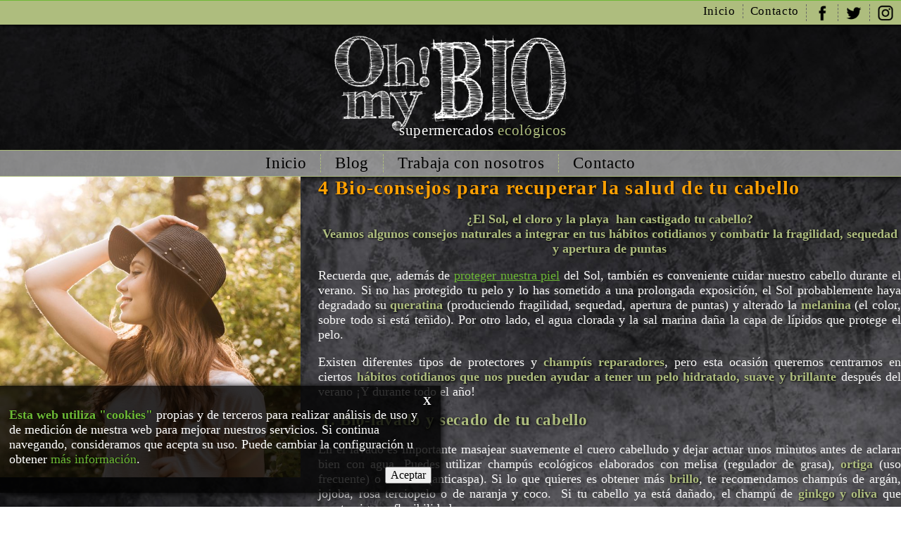

--- FILE ---
content_type: text/html; charset=UTF-8
request_url: https://ohmybio.es/consejos-recuperar-la-salud-cabello/
body_size: 7932
content:
<!DOCTYPE html>
<!--[if IE 7]>
<html class="ie ie7" lang="es" prefix="og: http://ogp.me/ns#">
<![endif]-->
<!--[if IE 8]>
<html class="ie ie8" lang="es" prefix="og: http://ogp.me/ns#">
<![endif]-->
<!--[if !(IE 7) & !(IE 8)]><!-->
<html lang="es" prefix="og: http://ogp.me/ns#">
    <!--<![endif]-->
    <head>
        <meta charset="UTF-8">
        <meta name="viewport" content="width=device-width">
        <title>4 Bio-consejos para recuperar la salud de tu cabello | OhMyBio</title>
        <link rel="profile" href="http://gmpg.org/xfn/11">
        <link rel="pingback" href="https://ohmybio.es/xmlrpc.php">
        <!--[if lt IE 9]>
        <script src="https://ohmybio.es/wp-content/themes/twentyfourteen/js/html5.js"></script>
        <![endif]-->
        
<!-- This site is optimized with the Yoast SEO plugin v8.4 - https://yoast.com/wordpress/plugins/seo/ -->
<meta name="description" content="¿El Sol, el cloro de la piscina y la sal de mar han castigado tu cabello? Veamos algunos consejos para mantenerlo hidratado, suave y brillante ¡todo el año!"/>
<link rel="canonical" href="https://ohmybio.es/consejos-recuperar-la-salud-cabello/" />
<meta property="og:locale" content="es_ES" />
<meta property="og:type" content="article" />
<meta property="og:title" content="4 Bio-consejos para recuperar la salud de tu cabello | OhMyBio" />
<meta property="og:description" content="¿El Sol, el cloro de la piscina y la sal de mar han castigado tu cabello? Veamos algunos consejos para mantenerlo hidratado, suave y brillante ¡todo el año!" />
<meta property="og:url" content="https://ohmybio.es/consejos-recuperar-la-salud-cabello/" />
<meta property="og:site_name" content="OhMyBio" />
<meta property="article:section" content="Consejos Eco" />
<meta property="article:published_time" content="2016-08-30T07:30:37+00:00" />
<meta property="article:modified_time" content="2024-06-09T11:06:36+00:00" />
<meta property="og:updated_time" content="2024-06-09T11:06:36+00:00" />
<meta property="og:image" content="https://ohmybio.es/wp-content/uploads/2016/08/OhMyBio_Cabello-e1472486698529.jpg" />
<meta property="og:image:secure_url" content="https://ohmybio.es/wp-content/uploads/2016/08/OhMyBio_Cabello-e1472486698529.jpg" />
<meta property="og:image:width" content="667" />
<meta property="og:image:height" content="667" />
<meta property="og:image:alt" content="Consejos para cuidar mejor tu cabello día a día" />
<meta name="twitter:card" content="summary" />
<meta name="twitter:description" content="¿El Sol, el cloro de la piscina y la sal de mar han castigado tu cabello? Veamos algunos consejos para mantenerlo hidratado, suave y brillante ¡todo el año!" />
<meta name="twitter:title" content="4 Bio-consejos para recuperar la salud de tu cabello | OhMyBio" />
<meta name="twitter:image" content="https://ohmybio.es/wp-content/uploads/2016/08/OhMyBio_Cabello-e1472486698529.jpg" />
<!-- / Yoast SEO plugin. -->

<link rel='dns-prefetch' href='//fonts.googleapis.com' />
<link rel='dns-prefetch' href='//s.w.org' />
<link href='https://fonts.gstatic.com' crossorigin rel='preconnect' />
<link rel="alternate" type="application/rss+xml" title="OhMyBio &raquo; Feed" href="https://ohmybio.es/feed/" />
<link rel="alternate" type="application/rss+xml" title="OhMyBio &raquo; RSS de los comentarios" href="https://ohmybio.es/comments/feed/" />
<link rel="alternate" type="application/rss+xml" title="OhMyBio &raquo; 4 Bio-consejos para recuperar la salud de tu cabello RSS de los comentarios" href="https://ohmybio.es/consejos-recuperar-la-salud-cabello/feed/" />
		<script type="text/javascript">
			window._wpemojiSettings = {"baseUrl":"https:\/\/s.w.org\/images\/core\/emoji\/11\/72x72\/","ext":".png","svgUrl":"https:\/\/s.w.org\/images\/core\/emoji\/11\/svg\/","svgExt":".svg","source":{"concatemoji":"https:\/\/ohmybio.es\/wp-includes\/js\/wp-emoji-release.min.js?ver=4.9.28"}};
			!function(e,a,t){var n,r,o,i=a.createElement("canvas"),p=i.getContext&&i.getContext("2d");function s(e,t){var a=String.fromCharCode;p.clearRect(0,0,i.width,i.height),p.fillText(a.apply(this,e),0,0);e=i.toDataURL();return p.clearRect(0,0,i.width,i.height),p.fillText(a.apply(this,t),0,0),e===i.toDataURL()}function c(e){var t=a.createElement("script");t.src=e,t.defer=t.type="text/javascript",a.getElementsByTagName("head")[0].appendChild(t)}for(o=Array("flag","emoji"),t.supports={everything:!0,everythingExceptFlag:!0},r=0;r<o.length;r++)t.supports[o[r]]=function(e){if(!p||!p.fillText)return!1;switch(p.textBaseline="top",p.font="600 32px Arial",e){case"flag":return s([55356,56826,55356,56819],[55356,56826,8203,55356,56819])?!1:!s([55356,57332,56128,56423,56128,56418,56128,56421,56128,56430,56128,56423,56128,56447],[55356,57332,8203,56128,56423,8203,56128,56418,8203,56128,56421,8203,56128,56430,8203,56128,56423,8203,56128,56447]);case"emoji":return!s([55358,56760,9792,65039],[55358,56760,8203,9792,65039])}return!1}(o[r]),t.supports.everything=t.supports.everything&&t.supports[o[r]],"flag"!==o[r]&&(t.supports.everythingExceptFlag=t.supports.everythingExceptFlag&&t.supports[o[r]]);t.supports.everythingExceptFlag=t.supports.everythingExceptFlag&&!t.supports.flag,t.DOMReady=!1,t.readyCallback=function(){t.DOMReady=!0},t.supports.everything||(n=function(){t.readyCallback()},a.addEventListener?(a.addEventListener("DOMContentLoaded",n,!1),e.addEventListener("load",n,!1)):(e.attachEvent("onload",n),a.attachEvent("onreadystatechange",function(){"complete"===a.readyState&&t.readyCallback()})),(n=t.source||{}).concatemoji?c(n.concatemoji):n.wpemoji&&n.twemoji&&(c(n.twemoji),c(n.wpemoji)))}(window,document,window._wpemojiSettings);
		</script>
		<style type="text/css">
img.wp-smiley,
img.emoji {
	display: inline !important;
	border: none !important;
	box-shadow: none !important;
	height: 1em !important;
	width: 1em !important;
	margin: 0 .07em !important;
	vertical-align: -0.1em !important;
	background: none !important;
	padding: 0 !important;
}
</style>
<link rel='stylesheet' id='twentyfourteen-lato-css'  href='https://fonts.googleapis.com/css?family=Lato%3A300%2C400%2C700%2C900%2C300italic%2C400italic%2C700italic&#038;subset=latin%2Clatin-ext' type='text/css' media='all' />
<link rel='stylesheet' id='genericons-css'  href='https://ohmybio.es/wp-content/themes/twentyfourteen/genericons/genericons.css?ver=3.0.3' type='text/css' media='all' />
<link rel='stylesheet' id='twentyfourteen-style-css'  href='https://ohmybio.es/wp-content/themes/ohmybio/style.css?ver=4.9.28' type='text/css' media='all' />
<!--[if lt IE 9]>
<link rel='stylesheet' id='twentyfourteen-ie-css'  href='https://ohmybio.es/wp-content/themes/twentyfourteen/css/ie.css?ver=20131205' type='text/css' media='all' />
<![endif]-->
<script type='text/javascript' src='https://ohmybio.es/wp-includes/js/jquery/jquery.js?ver=1.12.4'></script>
<script type='text/javascript' src='https://ohmybio.es/wp-includes/js/jquery/jquery-migrate.min.js?ver=1.4.1'></script>
<link rel='https://api.w.org/' href='https://ohmybio.es/wp-json/' />
<link rel="EditURI" type="application/rsd+xml" title="RSD" href="https://ohmybio.es/xmlrpc.php?rsd" />
<link rel="wlwmanifest" type="application/wlwmanifest+xml" href="https://ohmybio.es/wp-includes/wlwmanifest.xml" /> 
<meta name="generator" content="WordPress 4.9.28" />
<link rel='shortlink' href='https://ohmybio.es/?p=690' />
<link rel="alternate" type="application/json+oembed" href="https://ohmybio.es/wp-json/oembed/1.0/embed?url=https%3A%2F%2Fohmybio.es%2Fconsejos-recuperar-la-salud-cabello%2F" />
<link rel="alternate" type="text/xml+oembed" href="https://ohmybio.es/wp-json/oembed/1.0/embed?url=https%3A%2F%2Fohmybio.es%2Fconsejos-recuperar-la-salud-cabello%2F&#038;format=xml" />
		<style type="text/css">.recentcomments a{display:inline !important;padding:0 !important;margin:0 !important;}</style>
		        
        <link rel="shortcut icon" href="http://ohmybio.es/wp-content/themes/ohmybio/imagenes/favicon.png" type="image/ico"/>
               
        <script src="http://ohmybio.es/wp-content/themes/ohmybio/js/jquery-2.1.4.min.js"></script>
        <script src="http://ohmybio.es/wp-content/themes/ohmybio/js/jquery.parallax-scroll.js"></script>
        <script src="http://ohmybio.es/wp-content/themes/ohmybio/js/jquery.transit.min.js"></script>
        
        <script>
            $(document).ready(function(){
                $('.logo_footer').mouseenter(function(){
                    $(this).animate({'opacity': 1});
                });
                $('.logo_footer').mouseleave(function(){
                    $(this).animate({'opacity': 0.8});
                });
            });
        </script>

        <div id="fb-root"></div>
        <script>(function(d, s, id) {
            var js, fjs = d.getElementsByTagName(s)[0];
            if (d.getElementById(id)) return;
            js = d.createElement(s); js.id = id;
            js.src = "//connect.facebook.net/es_ES/sdk.js#xfbml=1&version=v2.6&appId=927265284019781";
            fjs.parentNode.insertBefore(js, fjs);
        }(document, 'script', 'facebook-jssdk'));
        </script>
        
        <script>
            (function(i,s,o,g,r,a,m){i['GoogleAnalyticsObject']=r;i[r]=i[r]||function(){
            (i[r].q=i[r].q||[]).push(arguments)},i[r].l=1*new Date();a=s.createElement(o),
            m=s.getElementsByTagName(o)[0];a.async=1;a.src=g;m.parentNode.insertBefore(a,m)
            })(window,document,'script','https://www.google-analytics.com/analytics.js','ga');

            ga('create', 'UA-69384908-1', 'auto');
            ga('send', 'pageview');
        </script>
        
        	<meta name="google-site-verification" content="SxP8rbjjFFZbzcqEZgnyyyYSdDnvt548ezQJySsecAI" />
    </head>

    <body class="post-template-default single single-post postid-690 single-format-standard group-blog masthead-fixed footer-widgets singular">
        
        <script>
    $(document).ready(function(){
        $('#btAceptarCookies').click(function(){
            var d = new Date();
            d.setTime(d.getTime() + (24*60*60*1000));
            document.cookie = "aceptoCookies=true; expires="+d.toUTCString();
            $('#avisoCookies').fadeOut(600);
        });
        
        $('#avisoCookies .cerrar').click(function(){
            $('#avisoCookies').fadeOut(600);
        });
    });
</script>

    <div id="avisoCookies">
        <div class="cerrar boton"><span>X</span></div>
        <strong>Esta web utiliza "cookies"</strong> propias y de terceros para realizar análisis de uso y de medición de nuestra web para mejorar nuestros servicios. Si continua navegando, consideramos que acepta su uso. Puede cambiar la configuración u obtener <a href="">más información</a>.
        <br/><input id="btAceptarCookies" name="btAceptarCookies" type="button" class="boton" value="Aceptar" />
    </div>
        
        <div id="page" class="hfeed site">
            <header id="masthead" class="site-header" role="banner">
                <div id="menu_header">
                    <ul>
                        <li><a href="https://ohmybio.es/">Inicio</a></li>
                        <li><a href="https://ohmybio.es/contacto">Contacto</a></li>
                        <!--li><a href="https://ohmybio.es/sitemap">Sitemap</a></li-->
                        <li class="social"><a href="https://www.facebook.com/OhMyBio"><img src="https://ohmybio.es/wp-content/themes/ohmybio/imagenes/facebook.png" alt="icono de Facebook"/></a></li>
                        <li class="social"><a href="https://twitter.com/ohmybio_es"><img src="https://ohmybio.es/wp-content/themes/ohmybio/imagenes/twitter.png" alt="icono de Twitter"/></a></li>
                        <li class="social"><a href="https://www.instagram.com/ohmybio_es/"><img src="https://ohmybio.es/wp-content/themes/ohmybio/imagenes/instagram.png" alt="icono de Instagram"/></a></li>
                    </ul>
                </div>
                <a href="https://ohmybio.es/" rel="home">
                    <h1 class="site-title">
                        <img src="https://ohmybio.es/wp-content/themes/ohmybio/imagenes/logo_blanco.png"/>
                        <p>supermercados <b>ecológicos</b></p>
                    </h1>
                </a>
                
                <div id="menu_principal">
                    <div class="menu-menu-principal-container"><ul id="primary-menu" class="nav-menu"><li id="menu-item-45" class="menu-item menu-item-type-post_type menu-item-object-page menu-item-home menu-item-45"><a href="https://ohmybio.es/">Inicio</a></li>
<li id="menu-item-101" class="menu-item menu-item-type-post_type menu-item-object-page menu-item-101"><a href="https://ohmybio.es/blog/">Blog</a></li>
<li id="menu-item-757" class="menu-item menu-item-type-post_type menu-item-object-page menu-item-757"><a href="https://ohmybio.es/trabaja-con-nosotros/">Trabaja con nosotros</a></li>
<li id="menu-item-43" class="menu-item menu-item-type-post_type menu-item-object-page menu-item-43"><a href="https://ohmybio.es/contacto/">Contacto</a></li>
</ul></div>                </div>
            </header><!-- #masthead -->

            <div id="main" class="site-main">
                <div class="inner">
                                    </div>

<style>
    .single .entry-meta, .single .contenido .post-thumbnail{
        display: none;
    }
    .single .miniatura{
        width: 33.33%;
        float: left;
    }
    .single .miniatura img{
        max-width: 100%;
        height: 100%;
    }
    .single h3{
        margin: 5px;
    }
    .single .miniatura .ingredientes li{
       color: #f9f9f9;
    } 
    .single .contenido{
        width: 64.66%;
        margin-left: 2%;
        float: left;
    }
    .single .contenido h1{
        margin: 0px;
    }
</style>

<div id="primary" class="content-area single">
    <div id="content" class="site-content inner" role="main">
        <div class="miniatura">
            <img width="667" height="667" src="https://ohmybio.es/wp-content/uploads/2016/08/OhMyBio_Cabello-e1472486698529.jpg" class="attachment-full size-full wp-post-image" alt="Consejos para cuidar mejor tu cabello día a día" srcset="https://ohmybio.es/wp-content/uploads/2016/08/OhMyBio_Cabello-e1472486698529.jpg 667w, https://ohmybio.es/wp-content/uploads/2016/08/OhMyBio_Cabello-e1472486698529-150x150.jpg 150w, https://ohmybio.es/wp-content/uploads/2016/08/OhMyBio_Cabello-e1472486698529-300x300.jpg 300w" sizes="(max-width: 667px) 100vw, 667px" />        </div>
        
        <div class="contenido">
            
<article id="post-690" class="post-690 post type-post status-publish format-standard has-post-thumbnail hentry category-consejos-eco">
	
		<div class="post-thumbnail">
		<img width="667" height="372" src="https://ohmybio.es/wp-content/uploads/2016/08/OhMyBio_Cabello-e1472486698529-667x372.jpg" class="attachment-post-thumbnail size-post-thumbnail wp-post-image" alt="Consejos para cuidar mejor tu cabello día a día" />		</div>

		
	<header class="entry-header">
				<div class="entry-meta">
			<span class="cat-links"><a href="https://ohmybio.es/category/consejos-eco/" rel="category tag">Consejos Eco</a></span>
		</div>
		<h1 class="entry-title">4 Bio-consejos para recuperar la salud de tu cabello</h1>
		<div class="entry-meta">
			<span class="entry-date"><a href="https://ohmybio.es/consejos-recuperar-la-salud-cabello/" rel="bookmark"><time class="entry-date" datetime="2016-08-30T09:30:37+00:00">30 agosto, 2016</time></a></span> <span class="byline"><span class="author vcard"><a class="url fn n" href="https://ohmybio.es/author/administrador/" rel="author">admin</a></span></span>			<span class="comments-link"><a href="https://ohmybio.es/consejos-recuperar-la-salud-cabello/#respond">Deja un comentario</a></span>
					</div><!-- .entry-meta -->
	</header><!-- .entry-header -->

		<div class="entry-content">
		<p style="text-align: center;"><strong>¿El Sol, el cloro y la playa  han castigado tu cabello?<br />
Veamos algunos consejos naturales a integrar en tus hábitos cotidianos y combatir la fragilidad, sequedad y apertura de puntas</strong></p>
<p style="text-align: justify;">Recuerda que, además de <span style="text-decoration: underline;"><a href="http://ohmybio.es/proteccion-solar-ecologica-toda-la-familia/" target="_blank" rel="noopener">proteger nuestra piel</a></span> del Sol, también es conveniente cuidar nuestro cabello durante el verano. Si no has protegido tu pelo y lo has sometido a una prolongada exposición, el Sol probablemente haya degradado su <strong>queratina</strong> (produciendo fragilidad, sequedad, apertura de puntas) y alterado la <strong>melanina</strong> (el color, sobre todo si está teñido). Por otro lado, el agua clorada y la sal marina daña la capa de lípidos que protege el pelo.</p>
<p style="text-align: justify;">Existen diferentes tipos de protectores y <strong>champús reparadores</strong>, pero esta ocasión queremos centrarnos en ciertos <strong>hábitos cotidianos que nos pueden ayudar a tener un pelo hidratado, suave y brillante</strong> después del verano ¡Y durante todo el año!</p>
<h3 style="text-align: justify;"><strong>1. Bio-lavado y secado de tu cabello</strong></h3>
<p style="text-align: justify;">En el lavado es importante masajear suavemente el cuero cabelludo y dejar actuar unos minutos antes de aclarar bien con agua. Puedes utilizar champús ecológicos elaborados con melisa (regulador de grasa), <strong>ortiga</strong> (uso frecuente) o <strong>enebro</strong> (anticaspa). Si lo que quieres es obtener más <strong>brillo</strong>, te recomendamos champús de argán, jojoba, rosa terciopelo o de naranja y coco.  Si tu cabello ya está dañado, el champú de <strong>ginkgo y oliva </strong>que aporta vigor y flexibilidad.</p>
<p style="text-align: justify;">También existen productos que estimulan la <strong>microcirculación capilar </strong>(compuestos por Sabal, Mijo, Ortiga, Bardana y Cola de Caballo), fortaleciendo y previniendo la caída. Recuerda  después que el secado menos intrusivo es al natural, al aire, y si usas secador, mantenlo a unos 3 cm del pelo, y evitando siempre las raíces.</p>
<h3><strong>2. ¿Mascarilla o acondicionador?</strong></h3>
<p style="text-align: justify;">El acondicionador (o suavizante) compensa la <strong>falta de sebo natural</strong>, aportando proteínas, lípidos o grasas naturales, por lo que el cabello adopta brillo y suavidad de inmediato. Las mascarillas en cambio reconstruyen, poco a poco, la <strong>cutícula y la capa hidrolipídica</strong>. Ambos son complementarios:</p>
<ul style="text-align: justify;">
<li>El <strong>acondicionador</strong> se aplica tras el aclarado del champú, repartiendo “una avellana” por todo el cabello y aclarando en el momento. En <strong>Oh! My Bio supermercados ecológicos</strong> disponemos de acondicionador, por ejemplo, de avena, o bien de <strong>Aloe Vera con acción hidratante.</strong></li>
<li>Lo ideal es utilizar una <strong>mascarilla sobre el pelo limpio y mojado</strong>, dejarla actuar 5- 10 minutos y aclararla. Te recomendamos una mascarilla con antioxidantes para nutrir y recuperar el cabello, como por ejemplo Eternia, realizada con <strong>aceite de pepita de uva, extracto de vid y germen de trigo</strong>.</li>
</ul>
<h3><strong>3. Planchado y color</strong></h3>
<p style="text-align: justify;">Trata de evitar el uso de planchas o, al menos, no las uses cada vez que te lavas el pelo. Aplica siempre un <strong>protector de calor</strong> y procura pasar la plancha solo una vez en cada mechón.</p>
<p style="text-align: justify;">Si quieres teñirte sin dañar tu cabello con productos químicos, puedes utilizar tintes vegetales. En Oh! My Bio tenemos <strong>tinte de henna</strong>  en polvo (para cabellos oscuros, deja un color brillante y único según tu tono natural) y <strong>colorantes vegetales</strong>: cobre natural, caoba, negro y varios tonos de rubio y castaño. Todos ellos con certificados ecológicos.</p>
<h3><strong>4. Revitalizante</strong></h3>
<p style="text-align: justify;">Una loción de romero es el mejor revitalizante, ya que además aporta volumen y ayuda a reducir la caída del cabello. En <strong><a href="http://ohmybio.es">Oh! My Bio</a> </strong>contamos con una loción capilar elaborada a base de <strong>aceite de romero</strong> y rábano rusticano que nutre la raíz del cabello, favoreciendo su crecimiento y manteniendo el cuero cabelludo sano.</p>
<p style="text-align: justify;">Si te da pereza echarte tantos productos al pelo, te puede resultar muy práctico tomar un suplemento de colágeno.  En este caso, <strong>Oh! My Bio supermercados ecológicos</strong> te recomienda Collmar Cabello en polvo, que aporta colágeno y queratina, dos proteínas imprescindibles para formar la estructura del pelo.</p>
<p style="text-align: justify;">Ahora  ya no tienes excusa, te hemos dado todos los detalles para que, mediante tus hábitos diarios, puedas cuidar tu pelo ¡Y que brille al máximo durante los 365 días del año!</p>
	</div><!-- .entry-content -->
	
	</article><!-- #post-## -->

<div id="comments" class="comments-area">

	
		<div id="respond" class="comment-respond">
		<h3 id="reply-title" class="comment-reply-title">Deja un comentario <small><a rel="nofollow" id="cancel-comment-reply-link" href="/consejos-recuperar-la-salud-cabello/#respond" style="display:none;">Cancelar respuesta</a></small></h3>			<form action="https://ohmybio.es/wp-comments-post.php" method="post" id="commentform" class="comment-form" novalidate>
				<p class="comment-notes"><span id="email-notes">Tu dirección de correo electrónico no será publicada.</span> Los campos obligatorios están marcados con <span class="required">*</span></p><p class="comment-form-comment"><label for="comment">Comentario</label> <textarea id="comment" name="comment" cols="45" rows="8" maxlength="65525" required="required"></textarea></p><p class="comment-form-author"><label for="author">Nombre <span class="required">*</span></label> <input id="author" name="author" type="text" value="" size="30" maxlength="245" required='required' /></p>
<p class="comment-form-email"><label for="email">Correo electrónico <span class="required">*</span></label> <input id="email" name="email" type="email" value="" size="30" maxlength="100" aria-describedby="email-notes" required='required' /></p>
<p class="comment-form-url"><label for="url">Web</label> <input id="url" name="url" type="url" value="" size="30" maxlength="200" /></p>
<p class="form-submit"><input name="submit" type="submit" id="submit" class="submit" value="Publicar comentario" /> <input type='hidden' name='comment_post_ID' value='690' id='comment_post_ID' />
<input type='hidden' name='comment_parent' id='comment_parent' value='0' />
</p><p style="display: none;"><input type="hidden" id="akismet_comment_nonce" name="akismet_comment_nonce" value="bc05c90a24" /></p><p style="display: none;"><input type="hidden" id="ak_js" name="ak_js" value="249"/></p>			</form>
			</div><!-- #respond -->
	
</div><!-- #comments -->
    
        </div>
    </div><!-- #content -->
</div><!-- #primary -->

        </div><!-- #main -->

    <footer id="colophon" class="site-footer" role="contentinfo">
        <div class="panel-footer">
            <a class="logo_footer" href="https://ohmybio.es/" rel="home">
                <img src="https://ohmybio.es/wp-content/themes/ohmybio/imagenes/logo_blanco.png"/>
                <p>supermercados <b>ecológicos</b></p>
            </a>
            
        </div>
        
        <div class="panel-footer menu-footer">
            <div class="menu-menu-principal-container"><ul id="primary-menu" class="nav-menu"><li class="menu-item menu-item-type-post_type menu-item-object-page menu-item-home menu-item-45"><a href="https://ohmybio.es/">Inicio</a></li>
<li class="menu-item menu-item-type-post_type menu-item-object-page menu-item-101"><a href="https://ohmybio.es/blog/">Blog</a></li>
<li class="menu-item menu-item-type-post_type menu-item-object-page menu-item-757"><a href="https://ohmybio.es/trabaja-con-nosotros/">Trabaja con nosotros</a></li>
<li class="menu-item menu-item-type-post_type menu-item-object-page menu-item-43"><a href="https://ohmybio.es/contacto/">Contacto</a></li>
</ul></div>            <p>&copy; OhMyBio 2026</p>
            <p>
                <a href="">Política de privacidad</a> |
                <a href="">Condiciones de uso</a> | 
                <a href="">Aviso legal</a> | 
                <a href="">Política de coockies</a>
            </p>
        </div>
        
        <div class="panel-footer">
            <h3>Puedes encontrarnos en:</h3>
            <ul>
                <li><a href="http://ohmybio.es/tienda/ohmybio-leon/">C/ Burgo Nuevo, 22 (León)</a></li>
                <li><a href="http://ohmybio.es/tienda/ohmybio-madrid/">C/ de Hortaleza 38 (Madrid)</a></li>
                <li><a href="http://ohmybio.es/tienda/ohmybio-raimundo-madrid/">C/ Raimundo Fernández Villaverde 11 (Madrid)</a></li>
            </ul>
        </div>
    </footer><!-- #colophon -->
</div><!-- #page -->

<script type='text/javascript' src='https://ohmybio.es/wp-includes/js/comment-reply.min.js?ver=4.9.28'></script>
<script type='text/javascript' src='https://ohmybio.es/wp-includes/js/imagesloaded.min.js?ver=3.2.0'></script>
<script type='text/javascript' src='https://ohmybio.es/wp-includes/js/masonry.min.js?ver=3.3.2'></script>
<script type='text/javascript' src='https://ohmybio.es/wp-includes/js/jquery/jquery.masonry.min.js?ver=3.1.2b'></script>
<script type='text/javascript' src='https://ohmybio.es/wp-content/themes/twentyfourteen/js/functions.js?ver=20150315'></script>
<script type='text/javascript' src='https://ohmybio.es/wp-includes/js/wp-embed.min.js?ver=4.9.28'></script>
<script async="async" type='text/javascript' src='https://ohmybio.es/wp-content/plugins/akismet/_inc/form.js?ver=4.0.8'></script>
</body>
</html>

--- FILE ---
content_type: text/css
request_url: https://ohmybio.es/wp-content/themes/ohmybio/style.css?ver=4.9.28
body_size: 2048
content:
/*
   Theme Name: Ohmybio 1.0
   Theme URI: http://ohmybio.es
   Description: Tema hijo de twentyfourteen
   Author: Alejandro Fernández Aparicio
   Author URI: 
   Template: twentyfourteen
   Version: 1.0
*/

@import url(http://fonts.googleapis.com/css?family=Handlee);
@import url(http://fonts.googleapis.com/css?family=Shadows+Into+Light+Two);

@font-face {
    font-family: "levserif";
    src: url("css/Levserif.ttf");
}

html, body{
    color: #f9f9f9;
    background-image: url('http://ohmybio.es/wp-content/themes/ohmybio/imagenes/fondo-pizarra.jpg');
    background-size: cover;
    margin: 0px;
    padding: 0px;
    font-family: 'Handlee', cursive;
    font-size: 13.2pt;
}
h1, h2{
    font-family: 'Shadows Into Light Two', cursive;
    color: #fda003;
    text-shadow: 1px 1px 3px #000;
    letter-spacing: 1pt;
    font-size: 21pt;
}
h3, h4{
    font-family: 'Shadows Into Light Two', cursive;
    color: #6DB935;
    text-shadow: 1px 1px 3px #000;
    letter-spacing: 0.5pt;
    font-size: 17pt;
}
a{
    text-decoration: none;
    color: #6DB935;
}
a:hover{
    color: #fda003;
}
b, strong{
    color: #AEBD7E;
    text-shadow: 1px 1px 3px #000;
}
img{
    max-width: 100% !important;
    height: auto !important;
}
.inner{
    width: 100%;
    max-width: 1280px;
    margin: 0px auto;
}

#secondary{
    display: none;
}

#masthead{
    width: 100%;
    padding: 0px;
    margin: 0px;
    overflow: auto;
    background-color: rgba(0, 0, 0, 0.5);
    box-shadow: 1px 1px 10px #000;
}

#masthead #menu_header{
    border-top: 1px solid #6DB935;
    background: #AEBD7E;
    overflow: auto;
    box-shadow: 1px 1px 5px #000;
}
#masthead #menu_header ul{
    width: max-content;
    margin: 0px;
    padding: 0px;
    float: right;
    list-style: none;
    overflow: auto;
}
#masthead #menu_header li{
    font-family: 'Shadows Into Light Two', cursive;
    font-size: 13pt;
    float: left;
    margin: 5px 0px;
    padding: 0px 10px;
    border-left: 1px dashed #666;
    letter-spacing: 0.5pt;
}
#masthead #menu_header li:first-child{
    border-left: none;
}
#masthead #menu_header li a{
    color: #000;
}
#masthead #menu_header li a:hover{
    color: #fff;
    cursor: pointer;
}
#masthead #menu_header .social img{
    max-height: 24px;
    margin-bottom: -5px;
}

#masthead .site-title{
    width: 98%;
    max-width: 330px;
    margin: 15px auto;
    text-align: right;
    letter-spacing: 0.5pt;
}
#masthead .site-title img{
    max-width: 100%;
    margin: 0px;
    margin-bottom: -20px;
}
#masthead .site-title p{
    margin: 0px;
    padding: 0px;
    font-size: 16pt;
    color: #fff;
    font-weight: 300;
}
#masthead .site-title p b{
    color: #AEBD7E;
    font-weight: 300;
}

#masthead #menu_principal{
    width: 100%;
    background-color: rgba(255, 255, 255, 0.5);
    border-top: 1px solid #AEBD7E;
    border-bottom: 1px solid #AEBD7E;
}
#masthead #menu_principal ul{
    width: 100%;
    margin: 0px auto;
    padding: 0px;
    list-style: none;
    overflow: auto;
}
#masthead #menu_principal li{
    font-family: 'Shadows Into Light Two', cursive;
    font-size: 17pt;
    float: left;
    width: 100%;
    margin: 0px;
    padding: 0px;
    text-align: center;
    letter-spacing: 0.5pt;
}
#masthead #menu_principal li:first-child{
    border-left: none;
}
#masthead #menu_principal li a{
    color: #000;
}
#masthead #menu_principal li a:hover{
    color: #fff;
}
#masthead #menu_principal .current-menu-item a{
    color: #AEBD7E;
}

/******************************************************************************/

#avisoCookies{
    position: fixed;
    z-index: 9999;
    width: 98%;
    padding: 1%;
    left: 0px;
    bottom: 0px;
    background: rgba(0,0,0,0.8);
    color: #fff;
    box-shadow: 1px 1px 10px #000;
}
#avisoCookies .cerrar{
    width: 100%;
    text-align: right;
}
#avisoCookies a, #avisoCookies strong{
    color: #6DB935;
    text-shadow: 1px 0px 1px #000;
}
#avisoCookies a:hover{
    color: #fda003;
}
#avisoCookies .cerrar span{
    font-weight: 600;
    cursor: pointer;
}
#avisoCookies .boton{
    float: right;
    font-family: 'Shadows Into Light Two', cursive;
    font-size: 12pt;
    cursor: pointer;
}

/******************************************************************************/

#breadcrumbs{
    font-size: 11pt;
}
.content-area{
    text-align: center;
}
.pagina-categoria{
    padding-bottom: 20px;
}

/******************************************************************************/

.panel{
    width: 305px;
    height: 305px;
    margin: 5px;
    margin-bottom: 10px;
    display: inline-block;
    vertical-align: top;
    background-size: cover;
    overflow: hidden;
}
.panel .frente{
    width: 100%;
    height: 100%;
    background-color: rgba(0, 0, 0, 0.8);
    background-image: url('http://ohmybio.es/wp-content/themes/ohmybio/imagenes/logo_blanco.png');
    background-repeat: no-repeat;
    background-position: center;
    background-size: 110%;
    opacity: 0;
}
.panel .frente h3{
    margin: 0px;
    padding: 80% 0px;
    text-align: center;
}
.panel .fondo{
    width: 100%;
    height: 50%;
    background: rgba(174, 189, 126, 0.8);
    margin-top: -49.9%;
}
.panel .fondo h3{
    width: 85%;
    margin: 0px auto;
    padding: 5px 0px;
    text-align: center;
    color: #fff;
    font-weight: 300;
    line-height: 20pt;
}
.panel .fondo p{
    margin: 0px;
    padding: 0px 10px;
    color: #222;
    font-size: 12pt;
    line-height: 16pt;
}

/******************************************************************************/

.sharedaddy{
    text-align: center !important;
    padding: 10px;
    background: rgba(0, 0, 0, 0.6);
    border-radius: 10px;
    border: 1px solid #666;
}
.sharedaddy .sd-title{
    width: 100%;
    text-align: center;
    text-transform: capitalize !important;
    font-family: 'Shadows Into Light Two', cursive !important;
    font-size: 19pt !important;
    line-height: 19pt !important;
    padding: 0px !important;
    color: #fda003 !important;
}
.sharedaddy .sd-title:before{
    border-top: none !important;
}
.sharedaddy .sd-button span{
    font-family: 'Shadows Into Light Two', cursive !important; 
    font-size: 12pt;
}

/******************************************************************************/

#comments{
    font-size: 12pt;
    /*text-align: right;*/
    padding: 20px 0px;
}
#comments li{ margin-bottom: 20px !important; }
#comments .vcard img{ display: none; }
#comments .comment-metadata{ float: right; margin-top: -20px; }
#comments h3{
    color: #fda003;
    font-size: 19pt;
    line-height: 19pt;
    text-align: center;
    margin-top: 20px;
}
#comments p{
    margin: 0px;
}
#comments .comment-form-comment{
    text-align: left;
}
#comments .comment-form-comment label, .comment-form-comment textarea{
    width: 98%;
    padding: 5px;
}
#comments .comment-form-comment textarea{
    resize: vertical;
}
#comments .form-submit{
    padding: 10px 0px;
}
#comments .form-submit .submit{
    font-family: 'Shadows Into Light Two', cursive !important; 
    font-size: 13pt;
    padding: 3px 10px;
}

/******************************************************************************/

#colophon{
    width: 100%;
    overflow: auto;
    border-top: 2px solid #6DB935;
    background-color: rgba(0, 0, 0, 0.7);
    box-shadow: 1px 1px 10px #000;
}
#colophon .panel-footer{
    width: 100%;
    float: left;
    font-size: 9pt;
    color: #AEBD7E;
}
#colophon .menu-footer{
    display: none;
}
#colophon .panel-footer p{
    margin: 0px;
    padding: 0px;
}
#colophon .panel-footer a{
    color: #fff;
}
#colophon .panel-footer a:hover{
    color: #6DB935
}
#colophon .panel-footer .logo_footer{
    width: 100%;
    max-width: 220px;
    margin: 10px auto;
    display: block;
    text-align: right;
    opacity: 0.8;
}
#colophon .panel-footer .logo_footer img{
    max-width: 100%;
    margin-bottom: -15px;
}
#colophon .panel-footer .logo_footer p{
    font-family: 'Shadows Into Light Two', cursive;
    font-size: 11.2pt;
    color: #fff;
}
#colophon .panel-footer .logo_footer p b{
    color: #AEBD7E;
    font-weight: 300;
}
#colophon .panel-footer #primary-menu{
    margin: 15px 0px;
    padding: 5px 20px;
}
#colophon .panel-footer #primary-menu li{
    display: inline-block;
    width: 98%;
}
#colophon .panel-footer li{
    font-family: 'Shadows Into Light Two', cursive;
    font-size: 12pt;
}
#colophon .panel-footer h3{
    margin: 0px;
    color: #AEBD7E;
    font-size: 16pt;
    font-weight: 300;
}

@-ms-viewport {
    width: device-width;
}
@viewport {
    width: device-width;
}
/* Smartphones (landscape) ----------- */
@media only screen and (min-width : 321px) {

}
/* Minimum width of 600 pixels. */
@media screen and (min-width: 600px) {
    #avisoCookies{
        width: 600px;
        bottom: 20px;
    }
    #masthead #menu_principal ul{
        width: max-content;
    }
    #masthead #menu_principal li{
        width: max-content;
        margin: 5px 0px;
        padding: 0px 20px;
        border-left: 1px dashed #AEBD7E;
    }
    
    #colophon .panel-footer{
        width: 31.33%;
        padding: 0.5% 1%;
    }
    #colophon .menu-footer{
        display: inline-block;
    }
}
/* Minimum width of 960 pixels. */
@media screen and (min-width: 960px) {
    #colophon .panel-footer #primary-menu li{
        width: 49%;
    }
    .content-area{
        text-align: left;
    }
}

--- FILE ---
content_type: text/plain
request_url: https://www.google-analytics.com/j/collect?v=1&_v=j102&a=1916151440&t=pageview&_s=1&dl=https%3A%2F%2Fohmybio.es%2Fconsejos-recuperar-la-salud-cabello%2F&ul=en-us%40posix&dt=4%20Bio-consejos%20para%20recuperar%20la%20salud%20de%20tu%20cabello%20%7C%20OhMyBio&sr=1280x720&vp=1280x720&_u=IEBAAEABAAAAACAAI~&jid=559010021&gjid=1690546286&cid=330248412.1769458261&tid=UA-69384908-1&_gid=704621256.1769458261&_r=1&_slc=1&z=1766400519
body_size: -449
content:
2,cG-3S4L5854H9